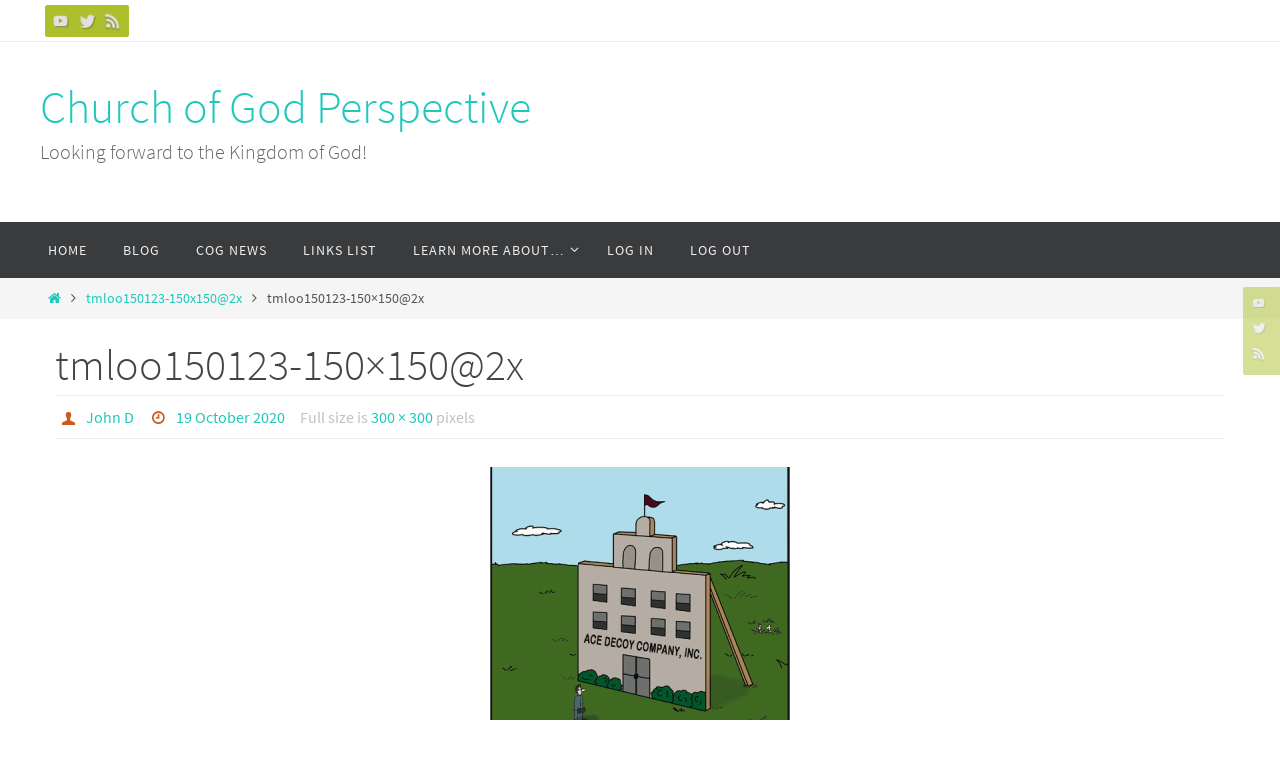

--- FILE ---
content_type: text/html; charset=UTF-8
request_url: https://www.churchofgodperspective.org/tmloo150123-150x1502x-2/
body_size: 16415
content:
<!DOCTYPE html>
<html lang="en-US">
<head>
<meta name="viewport" content="width=device-width, user-scalable=no, initial-scale=1.0, minimum-scale=1.0, maximum-scale=1.0">
<meta http-equiv="Content-Type" content="text/html; charset=UTF-8" />
<link rel="profile" href="http://gmpg.org/xfn/11" />
<link rel="pingback" href="https://www.churchofgodperspective.org/xmlrpc.php" />
<title>tmloo150123-150&#215;150@2x &#8211; Church of God Perspective</title>
<meta name='robots' content='max-image-preview:large' />

            <script data-no-defer="1" data-ezscrex="false" data-cfasync="false" data-pagespeed-no-defer data-cookieconsent="ignore">
                var ctPublicFunctions = {"_ajax_nonce":"2cbba08e20","_rest_nonce":"b546917b1b","_ajax_url":"\/wp-admin\/admin-ajax.php","_rest_url":"https:\/\/www.churchofgodperspective.org\/wp-json\/","data__cookies_type":"native","data__ajax_type":"rest","data__bot_detector_enabled":0,"data__frontend_data_log_enabled":1,"cookiePrefix":"","wprocket_detected":false,"host_url":"www.churchofgodperspective.org","text__ee_click_to_select":"Click to select the whole data","text__ee_original_email":"The complete one is","text__ee_got_it":"Got it","text__ee_blocked":"Blocked","text__ee_cannot_connect":"Cannot connect","text__ee_cannot_decode":"Can not decode email. Unknown reason","text__ee_email_decoder":"CleanTalk email decoder","text__ee_wait_for_decoding":"The magic is on the way!","text__ee_decoding_process":"Please wait a few seconds while we decode the contact data."}
            </script>
        
            <script data-no-defer="1" data-ezscrex="false" data-cfasync="false" data-pagespeed-no-defer data-cookieconsent="ignore">
                var ctPublic = {"_ajax_nonce":"2cbba08e20","settings__forms__check_internal":"0","settings__forms__check_external":"0","settings__forms__force_protection":0,"settings__forms__search_test":"1","settings__forms__wc_add_to_cart":0,"settings__data__bot_detector_enabled":0,"settings__sfw__anti_crawler":"0","blog_home":"https:\/\/www.churchofgodperspective.org\/","pixel__setting":"0","pixel__enabled":false,"pixel__url":null,"data__email_check_before_post":1,"data__email_check_exist_post":0,"data__cookies_type":"native","data__key_is_ok":true,"data__visible_fields_required":true,"wl_brandname":"Anti-Spam by CleanTalk","wl_brandname_short":"CleanTalk","ct_checkjs_key":"c0b5b658c949231e14897d60cfa99134741f4be7006835efca48175f34a3672a","emailEncoderPassKey":"4f51529af2cc0e2dc312be0830c0d98a","bot_detector_forms_excluded":"W10=","advancedCacheExists":true,"varnishCacheExists":false,"wc_ajax_add_to_cart":false}
            </script>
        <!-- Jetpack Site Verification Tags -->
<meta name="google-site-verification" content="rWW3rvY53dGasNmAEGj78og__5W8r4u5HPDSGIbBQdY" />
<link rel='dns-prefetch' href='//www.churchofgodperspective.org' />
<link rel='dns-prefetch' href='//stats.wp.com' />
<link rel='dns-prefetch' href='//widgets.wp.com' />
<link rel='preconnect' href='//i0.wp.com' />
<link rel='preconnect' href='//c0.wp.com' />
<link rel="alternate" type="application/rss+xml" title="Church of God Perspective &raquo; Feed" href="https://www.churchofgodperspective.org/feed/" />
<link rel="alternate" type="application/rss+xml" title="Church of God Perspective &raquo; Comments Feed" href="https://www.churchofgodperspective.org/comments/feed/" />
<link rel="alternate" type="application/rss+xml" title="Church of God Perspective &raquo; tmloo150123-150&#215;150@2x Comments Feed" href="https://www.churchofgodperspective.org/feed/?attachment_id=8529" />
<link rel="alternate" title="oEmbed (JSON)" type="application/json+oembed" href="https://www.churchofgodperspective.org/wp-json/oembed/1.0/embed?url=https%3A%2F%2Fwww.churchofgodperspective.org%2Ftmloo150123-150x1502x-2%2F" />
<link rel="alternate" title="oEmbed (XML)" type="text/xml+oembed" href="https://www.churchofgodperspective.org/wp-json/oembed/1.0/embed?url=https%3A%2F%2Fwww.churchofgodperspective.org%2Ftmloo150123-150x1502x-2%2F&#038;format=xml" />
		<!-- This site uses the Google Analytics by MonsterInsights plugin v9.11.1 - Using Analytics tracking - https://www.monsterinsights.com/ -->
							<script src="//www.googletagmanager.com/gtag/js?id=G-XPGBFMJ0CJ"  data-cfasync="false" data-wpfc-render="false" type="text/javascript" async></script>
			<script data-cfasync="false" data-wpfc-render="false" type="text/javascript">
				var mi_version = '9.11.1';
				var mi_track_user = true;
				var mi_no_track_reason = '';
								var MonsterInsightsDefaultLocations = {"page_location":"https:\/\/www.churchofgodperspective.org\/tmloo150123-150x1502x-2\/"};
								if ( typeof MonsterInsightsPrivacyGuardFilter === 'function' ) {
					var MonsterInsightsLocations = (typeof MonsterInsightsExcludeQuery === 'object') ? MonsterInsightsPrivacyGuardFilter( MonsterInsightsExcludeQuery ) : MonsterInsightsPrivacyGuardFilter( MonsterInsightsDefaultLocations );
				} else {
					var MonsterInsightsLocations = (typeof MonsterInsightsExcludeQuery === 'object') ? MonsterInsightsExcludeQuery : MonsterInsightsDefaultLocations;
				}

								var disableStrs = [
										'ga-disable-G-XPGBFMJ0CJ',
									];

				/* Function to detect opted out users */
				function __gtagTrackerIsOptedOut() {
					for (var index = 0; index < disableStrs.length; index++) {
						if (document.cookie.indexOf(disableStrs[index] + '=true') > -1) {
							return true;
						}
					}

					return false;
				}

				/* Disable tracking if the opt-out cookie exists. */
				if (__gtagTrackerIsOptedOut()) {
					for (var index = 0; index < disableStrs.length; index++) {
						window[disableStrs[index]] = true;
					}
				}

				/* Opt-out function */
				function __gtagTrackerOptout() {
					for (var index = 0; index < disableStrs.length; index++) {
						document.cookie = disableStrs[index] + '=true; expires=Thu, 31 Dec 2099 23:59:59 UTC; path=/';
						window[disableStrs[index]] = true;
					}
				}

				if ('undefined' === typeof gaOptout) {
					function gaOptout() {
						__gtagTrackerOptout();
					}
				}
								window.dataLayer = window.dataLayer || [];

				window.MonsterInsightsDualTracker = {
					helpers: {},
					trackers: {},
				};
				if (mi_track_user) {
					function __gtagDataLayer() {
						dataLayer.push(arguments);
					}

					function __gtagTracker(type, name, parameters) {
						if (!parameters) {
							parameters = {};
						}

						if (parameters.send_to) {
							__gtagDataLayer.apply(null, arguments);
							return;
						}

						if (type === 'event') {
														parameters.send_to = monsterinsights_frontend.v4_id;
							var hookName = name;
							if (typeof parameters['event_category'] !== 'undefined') {
								hookName = parameters['event_category'] + ':' + name;
							}

							if (typeof MonsterInsightsDualTracker.trackers[hookName] !== 'undefined') {
								MonsterInsightsDualTracker.trackers[hookName](parameters);
							} else {
								__gtagDataLayer('event', name, parameters);
							}
							
						} else {
							__gtagDataLayer.apply(null, arguments);
						}
					}

					__gtagTracker('js', new Date());
					__gtagTracker('set', {
						'developer_id.dZGIzZG': true,
											});
					if ( MonsterInsightsLocations.page_location ) {
						__gtagTracker('set', MonsterInsightsLocations);
					}
										__gtagTracker('config', 'G-XPGBFMJ0CJ', {"forceSSL":"true","link_attribution":"true"} );
										window.gtag = __gtagTracker;										(function () {
						/* https://developers.google.com/analytics/devguides/collection/analyticsjs/ */
						/* ga and __gaTracker compatibility shim. */
						var noopfn = function () {
							return null;
						};
						var newtracker = function () {
							return new Tracker();
						};
						var Tracker = function () {
							return null;
						};
						var p = Tracker.prototype;
						p.get = noopfn;
						p.set = noopfn;
						p.send = function () {
							var args = Array.prototype.slice.call(arguments);
							args.unshift('send');
							__gaTracker.apply(null, args);
						};
						var __gaTracker = function () {
							var len = arguments.length;
							if (len === 0) {
								return;
							}
							var f = arguments[len - 1];
							if (typeof f !== 'object' || f === null || typeof f.hitCallback !== 'function') {
								if ('send' === arguments[0]) {
									var hitConverted, hitObject = false, action;
									if ('event' === arguments[1]) {
										if ('undefined' !== typeof arguments[3]) {
											hitObject = {
												'eventAction': arguments[3],
												'eventCategory': arguments[2],
												'eventLabel': arguments[4],
												'value': arguments[5] ? arguments[5] : 1,
											}
										}
									}
									if ('pageview' === arguments[1]) {
										if ('undefined' !== typeof arguments[2]) {
											hitObject = {
												'eventAction': 'page_view',
												'page_path': arguments[2],
											}
										}
									}
									if (typeof arguments[2] === 'object') {
										hitObject = arguments[2];
									}
									if (typeof arguments[5] === 'object') {
										Object.assign(hitObject, arguments[5]);
									}
									if ('undefined' !== typeof arguments[1].hitType) {
										hitObject = arguments[1];
										if ('pageview' === hitObject.hitType) {
											hitObject.eventAction = 'page_view';
										}
									}
									if (hitObject) {
										action = 'timing' === arguments[1].hitType ? 'timing_complete' : hitObject.eventAction;
										hitConverted = mapArgs(hitObject);
										__gtagTracker('event', action, hitConverted);
									}
								}
								return;
							}

							function mapArgs(args) {
								var arg, hit = {};
								var gaMap = {
									'eventCategory': 'event_category',
									'eventAction': 'event_action',
									'eventLabel': 'event_label',
									'eventValue': 'event_value',
									'nonInteraction': 'non_interaction',
									'timingCategory': 'event_category',
									'timingVar': 'name',
									'timingValue': 'value',
									'timingLabel': 'event_label',
									'page': 'page_path',
									'location': 'page_location',
									'title': 'page_title',
									'referrer' : 'page_referrer',
								};
								for (arg in args) {
																		if (!(!args.hasOwnProperty(arg) || !gaMap.hasOwnProperty(arg))) {
										hit[gaMap[arg]] = args[arg];
									} else {
										hit[arg] = args[arg];
									}
								}
								return hit;
							}

							try {
								f.hitCallback();
							} catch (ex) {
							}
						};
						__gaTracker.create = newtracker;
						__gaTracker.getByName = newtracker;
						__gaTracker.getAll = function () {
							return [];
						};
						__gaTracker.remove = noopfn;
						__gaTracker.loaded = true;
						window['__gaTracker'] = __gaTracker;
					})();
									} else {
										console.log("");
					(function () {
						function __gtagTracker() {
							return null;
						}

						window['__gtagTracker'] = __gtagTracker;
						window['gtag'] = __gtagTracker;
					})();
									}
			</script>
							<!-- / Google Analytics by MonsterInsights -->
		
		<style type="text/css">
			.mistape-test, .mistape_mistake_inner {color: #E42029 !important;}
			#mistape_dialog h2::before, #mistape_dialog .mistape_action, .mistape-letter-back {background-color: #E42029 !important; }
			#mistape_reported_text:before, #mistape_reported_text:after {border-color: #E42029 !important;}
            .mistape-letter-front .front-left {border-left-color: #E42029 !important;}
            .mistape-letter-front .front-right {border-right-color: #E42029 !important;}
            .mistape-letter-front .front-bottom, .mistape-letter-back > .mistape-letter-back-top, .mistape-letter-top {border-bottom-color: #E42029 !important;}
            .mistape-logo svg {fill: #E42029 !important;}
		</style>
		<style id='wp-img-auto-sizes-contain-inline-css' type='text/css'>
img:is([sizes=auto i],[sizes^="auto," i]){contain-intrinsic-size:3000px 1500px}
/*# sourceURL=wp-img-auto-sizes-contain-inline-css */
</style>
<style id='wp-emoji-styles-inline-css' type='text/css'>

	img.wp-smiley, img.emoji {
		display: inline !important;
		border: none !important;
		box-shadow: none !important;
		height: 1em !important;
		width: 1em !important;
		margin: 0 0.07em !important;
		vertical-align: -0.1em !important;
		background: none !important;
		padding: 0 !important;
	}
/*# sourceURL=wp-emoji-styles-inline-css */
</style>
<style id='wp-block-library-inline-css' type='text/css'>
:root{--wp-block-synced-color:#7a00df;--wp-block-synced-color--rgb:122,0,223;--wp-bound-block-color:var(--wp-block-synced-color);--wp-editor-canvas-background:#ddd;--wp-admin-theme-color:#007cba;--wp-admin-theme-color--rgb:0,124,186;--wp-admin-theme-color-darker-10:#006ba1;--wp-admin-theme-color-darker-10--rgb:0,107,160.5;--wp-admin-theme-color-darker-20:#005a87;--wp-admin-theme-color-darker-20--rgb:0,90,135;--wp-admin-border-width-focus:2px}@media (min-resolution:192dpi){:root{--wp-admin-border-width-focus:1.5px}}.wp-element-button{cursor:pointer}:root .has-very-light-gray-background-color{background-color:#eee}:root .has-very-dark-gray-background-color{background-color:#313131}:root .has-very-light-gray-color{color:#eee}:root .has-very-dark-gray-color{color:#313131}:root .has-vivid-green-cyan-to-vivid-cyan-blue-gradient-background{background:linear-gradient(135deg,#00d084,#0693e3)}:root .has-purple-crush-gradient-background{background:linear-gradient(135deg,#34e2e4,#4721fb 50%,#ab1dfe)}:root .has-hazy-dawn-gradient-background{background:linear-gradient(135deg,#faaca8,#dad0ec)}:root .has-subdued-olive-gradient-background{background:linear-gradient(135deg,#fafae1,#67a671)}:root .has-atomic-cream-gradient-background{background:linear-gradient(135deg,#fdd79a,#004a59)}:root .has-nightshade-gradient-background{background:linear-gradient(135deg,#330968,#31cdcf)}:root .has-midnight-gradient-background{background:linear-gradient(135deg,#020381,#2874fc)}:root{--wp--preset--font-size--normal:16px;--wp--preset--font-size--huge:42px}.has-regular-font-size{font-size:1em}.has-larger-font-size{font-size:2.625em}.has-normal-font-size{font-size:var(--wp--preset--font-size--normal)}.has-huge-font-size{font-size:var(--wp--preset--font-size--huge)}.has-text-align-center{text-align:center}.has-text-align-left{text-align:left}.has-text-align-right{text-align:right}.has-fit-text{white-space:nowrap!important}#end-resizable-editor-section{display:none}.aligncenter{clear:both}.items-justified-left{justify-content:flex-start}.items-justified-center{justify-content:center}.items-justified-right{justify-content:flex-end}.items-justified-space-between{justify-content:space-between}.screen-reader-text{border:0;clip-path:inset(50%);height:1px;margin:-1px;overflow:hidden;padding:0;position:absolute;width:1px;word-wrap:normal!important}.screen-reader-text:focus{background-color:#ddd;clip-path:none;color:#444;display:block;font-size:1em;height:auto;left:5px;line-height:normal;padding:15px 23px 14px;text-decoration:none;top:5px;width:auto;z-index:100000}html :where(.has-border-color){border-style:solid}html :where([style*=border-top-color]){border-top-style:solid}html :where([style*=border-right-color]){border-right-style:solid}html :where([style*=border-bottom-color]){border-bottom-style:solid}html :where([style*=border-left-color]){border-left-style:solid}html :where([style*=border-width]){border-style:solid}html :where([style*=border-top-width]){border-top-style:solid}html :where([style*=border-right-width]){border-right-style:solid}html :where([style*=border-bottom-width]){border-bottom-style:solid}html :where([style*=border-left-width]){border-left-style:solid}html :where(img[class*=wp-image-]){height:auto;max-width:100%}:where(figure){margin:0 0 1em}html :where(.is-position-sticky){--wp-admin--admin-bar--position-offset:var(--wp-admin--admin-bar--height,0px)}@media screen and (max-width:600px){html :where(.is-position-sticky){--wp-admin--admin-bar--position-offset:0px}}

/*# sourceURL=wp-block-library-inline-css */
</style><style id='global-styles-inline-css' type='text/css'>
:root{--wp--preset--aspect-ratio--square: 1;--wp--preset--aspect-ratio--4-3: 4/3;--wp--preset--aspect-ratio--3-4: 3/4;--wp--preset--aspect-ratio--3-2: 3/2;--wp--preset--aspect-ratio--2-3: 2/3;--wp--preset--aspect-ratio--16-9: 16/9;--wp--preset--aspect-ratio--9-16: 9/16;--wp--preset--color--black: #000000;--wp--preset--color--cyan-bluish-gray: #abb8c3;--wp--preset--color--white: #ffffff;--wp--preset--color--pale-pink: #f78da7;--wp--preset--color--vivid-red: #cf2e2e;--wp--preset--color--luminous-vivid-orange: #ff6900;--wp--preset--color--luminous-vivid-amber: #fcb900;--wp--preset--color--light-green-cyan: #7bdcb5;--wp--preset--color--vivid-green-cyan: #00d084;--wp--preset--color--pale-cyan-blue: #8ed1fc;--wp--preset--color--vivid-cyan-blue: #0693e3;--wp--preset--color--vivid-purple: #9b51e0;--wp--preset--gradient--vivid-cyan-blue-to-vivid-purple: linear-gradient(135deg,rgb(6,147,227) 0%,rgb(155,81,224) 100%);--wp--preset--gradient--light-green-cyan-to-vivid-green-cyan: linear-gradient(135deg,rgb(122,220,180) 0%,rgb(0,208,130) 100%);--wp--preset--gradient--luminous-vivid-amber-to-luminous-vivid-orange: linear-gradient(135deg,rgb(252,185,0) 0%,rgb(255,105,0) 100%);--wp--preset--gradient--luminous-vivid-orange-to-vivid-red: linear-gradient(135deg,rgb(255,105,0) 0%,rgb(207,46,46) 100%);--wp--preset--gradient--very-light-gray-to-cyan-bluish-gray: linear-gradient(135deg,rgb(238,238,238) 0%,rgb(169,184,195) 100%);--wp--preset--gradient--cool-to-warm-spectrum: linear-gradient(135deg,rgb(74,234,220) 0%,rgb(151,120,209) 20%,rgb(207,42,186) 40%,rgb(238,44,130) 60%,rgb(251,105,98) 80%,rgb(254,248,76) 100%);--wp--preset--gradient--blush-light-purple: linear-gradient(135deg,rgb(255,206,236) 0%,rgb(152,150,240) 100%);--wp--preset--gradient--blush-bordeaux: linear-gradient(135deg,rgb(254,205,165) 0%,rgb(254,45,45) 50%,rgb(107,0,62) 100%);--wp--preset--gradient--luminous-dusk: linear-gradient(135deg,rgb(255,203,112) 0%,rgb(199,81,192) 50%,rgb(65,88,208) 100%);--wp--preset--gradient--pale-ocean: linear-gradient(135deg,rgb(255,245,203) 0%,rgb(182,227,212) 50%,rgb(51,167,181) 100%);--wp--preset--gradient--electric-grass: linear-gradient(135deg,rgb(202,248,128) 0%,rgb(113,206,126) 100%);--wp--preset--gradient--midnight: linear-gradient(135deg,rgb(2,3,129) 0%,rgb(40,116,252) 100%);--wp--preset--font-size--small: 13px;--wp--preset--font-size--medium: 20px;--wp--preset--font-size--large: 36px;--wp--preset--font-size--x-large: 42px;--wp--preset--spacing--20: 0.44rem;--wp--preset--spacing--30: 0.67rem;--wp--preset--spacing--40: 1rem;--wp--preset--spacing--50: 1.5rem;--wp--preset--spacing--60: 2.25rem;--wp--preset--spacing--70: 3.38rem;--wp--preset--spacing--80: 5.06rem;--wp--preset--shadow--natural: 6px 6px 9px rgba(0, 0, 0, 0.2);--wp--preset--shadow--deep: 12px 12px 50px rgba(0, 0, 0, 0.4);--wp--preset--shadow--sharp: 6px 6px 0px rgba(0, 0, 0, 0.2);--wp--preset--shadow--outlined: 6px 6px 0px -3px rgb(255, 255, 255), 6px 6px rgb(0, 0, 0);--wp--preset--shadow--crisp: 6px 6px 0px rgb(0, 0, 0);}:where(.is-layout-flex){gap: 0.5em;}:where(.is-layout-grid){gap: 0.5em;}body .is-layout-flex{display: flex;}.is-layout-flex{flex-wrap: wrap;align-items: center;}.is-layout-flex > :is(*, div){margin: 0;}body .is-layout-grid{display: grid;}.is-layout-grid > :is(*, div){margin: 0;}:where(.wp-block-columns.is-layout-flex){gap: 2em;}:where(.wp-block-columns.is-layout-grid){gap: 2em;}:where(.wp-block-post-template.is-layout-flex){gap: 1.25em;}:where(.wp-block-post-template.is-layout-grid){gap: 1.25em;}.has-black-color{color: var(--wp--preset--color--black) !important;}.has-cyan-bluish-gray-color{color: var(--wp--preset--color--cyan-bluish-gray) !important;}.has-white-color{color: var(--wp--preset--color--white) !important;}.has-pale-pink-color{color: var(--wp--preset--color--pale-pink) !important;}.has-vivid-red-color{color: var(--wp--preset--color--vivid-red) !important;}.has-luminous-vivid-orange-color{color: var(--wp--preset--color--luminous-vivid-orange) !important;}.has-luminous-vivid-amber-color{color: var(--wp--preset--color--luminous-vivid-amber) !important;}.has-light-green-cyan-color{color: var(--wp--preset--color--light-green-cyan) !important;}.has-vivid-green-cyan-color{color: var(--wp--preset--color--vivid-green-cyan) !important;}.has-pale-cyan-blue-color{color: var(--wp--preset--color--pale-cyan-blue) !important;}.has-vivid-cyan-blue-color{color: var(--wp--preset--color--vivid-cyan-blue) !important;}.has-vivid-purple-color{color: var(--wp--preset--color--vivid-purple) !important;}.has-black-background-color{background-color: var(--wp--preset--color--black) !important;}.has-cyan-bluish-gray-background-color{background-color: var(--wp--preset--color--cyan-bluish-gray) !important;}.has-white-background-color{background-color: var(--wp--preset--color--white) !important;}.has-pale-pink-background-color{background-color: var(--wp--preset--color--pale-pink) !important;}.has-vivid-red-background-color{background-color: var(--wp--preset--color--vivid-red) !important;}.has-luminous-vivid-orange-background-color{background-color: var(--wp--preset--color--luminous-vivid-orange) !important;}.has-luminous-vivid-amber-background-color{background-color: var(--wp--preset--color--luminous-vivid-amber) !important;}.has-light-green-cyan-background-color{background-color: var(--wp--preset--color--light-green-cyan) !important;}.has-vivid-green-cyan-background-color{background-color: var(--wp--preset--color--vivid-green-cyan) !important;}.has-pale-cyan-blue-background-color{background-color: var(--wp--preset--color--pale-cyan-blue) !important;}.has-vivid-cyan-blue-background-color{background-color: var(--wp--preset--color--vivid-cyan-blue) !important;}.has-vivid-purple-background-color{background-color: var(--wp--preset--color--vivid-purple) !important;}.has-black-border-color{border-color: var(--wp--preset--color--black) !important;}.has-cyan-bluish-gray-border-color{border-color: var(--wp--preset--color--cyan-bluish-gray) !important;}.has-white-border-color{border-color: var(--wp--preset--color--white) !important;}.has-pale-pink-border-color{border-color: var(--wp--preset--color--pale-pink) !important;}.has-vivid-red-border-color{border-color: var(--wp--preset--color--vivid-red) !important;}.has-luminous-vivid-orange-border-color{border-color: var(--wp--preset--color--luminous-vivid-orange) !important;}.has-luminous-vivid-amber-border-color{border-color: var(--wp--preset--color--luminous-vivid-amber) !important;}.has-light-green-cyan-border-color{border-color: var(--wp--preset--color--light-green-cyan) !important;}.has-vivid-green-cyan-border-color{border-color: var(--wp--preset--color--vivid-green-cyan) !important;}.has-pale-cyan-blue-border-color{border-color: var(--wp--preset--color--pale-cyan-blue) !important;}.has-vivid-cyan-blue-border-color{border-color: var(--wp--preset--color--vivid-cyan-blue) !important;}.has-vivid-purple-border-color{border-color: var(--wp--preset--color--vivid-purple) !important;}.has-vivid-cyan-blue-to-vivid-purple-gradient-background{background: var(--wp--preset--gradient--vivid-cyan-blue-to-vivid-purple) !important;}.has-light-green-cyan-to-vivid-green-cyan-gradient-background{background: var(--wp--preset--gradient--light-green-cyan-to-vivid-green-cyan) !important;}.has-luminous-vivid-amber-to-luminous-vivid-orange-gradient-background{background: var(--wp--preset--gradient--luminous-vivid-amber-to-luminous-vivid-orange) !important;}.has-luminous-vivid-orange-to-vivid-red-gradient-background{background: var(--wp--preset--gradient--luminous-vivid-orange-to-vivid-red) !important;}.has-very-light-gray-to-cyan-bluish-gray-gradient-background{background: var(--wp--preset--gradient--very-light-gray-to-cyan-bluish-gray) !important;}.has-cool-to-warm-spectrum-gradient-background{background: var(--wp--preset--gradient--cool-to-warm-spectrum) !important;}.has-blush-light-purple-gradient-background{background: var(--wp--preset--gradient--blush-light-purple) !important;}.has-blush-bordeaux-gradient-background{background: var(--wp--preset--gradient--blush-bordeaux) !important;}.has-luminous-dusk-gradient-background{background: var(--wp--preset--gradient--luminous-dusk) !important;}.has-pale-ocean-gradient-background{background: var(--wp--preset--gradient--pale-ocean) !important;}.has-electric-grass-gradient-background{background: var(--wp--preset--gradient--electric-grass) !important;}.has-midnight-gradient-background{background: var(--wp--preset--gradient--midnight) !important;}.has-small-font-size{font-size: var(--wp--preset--font-size--small) !important;}.has-medium-font-size{font-size: var(--wp--preset--font-size--medium) !important;}.has-large-font-size{font-size: var(--wp--preset--font-size--large) !important;}.has-x-large-font-size{font-size: var(--wp--preset--font-size--x-large) !important;}
/*# sourceURL=global-styles-inline-css */
</style>

<style id='classic-theme-styles-inline-css' type='text/css'>
/*! This file is auto-generated */
.wp-block-button__link{color:#fff;background-color:#32373c;border-radius:9999px;box-shadow:none;text-decoration:none;padding:calc(.667em + 2px) calc(1.333em + 2px);font-size:1.125em}.wp-block-file__button{background:#32373c;color:#fff;text-decoration:none}
/*# sourceURL=/wp-includes/css/classic-themes.min.css */
</style>
<link rel='stylesheet' id='cleantalk-public-css-css' href='https://www.churchofgodperspective.org/wp-content/plugins/cleantalk-spam-protect/css/cleantalk-public.min.css?ver=6.71_1769122781' type='text/css' media='all' />
<link rel='stylesheet' id='cleantalk-email-decoder-css-css' href='https://www.churchofgodperspective.org/wp-content/plugins/cleantalk-spam-protect/css/cleantalk-email-decoder.min.css?ver=6.71_1769122781' type='text/css' media='all' />
<link rel='stylesheet' id='nirvana-fonts-css' href='https://www.churchofgodperspective.org/wp-content/themes/nirvana/fonts/fontfaces.css?ver=1.6.4' type='text/css' media='all' />
<link rel='stylesheet' id='nirvana-style-css' href='https://www.churchofgodperspective.org/wp-content/themes/nirvana-child/style.css?ver=1.6.4' type='text/css' media='all' />
<style id='nirvana-style-inline-css' type='text/css'>
 #header-container { width: 1200px; } #header-container, #access >.menu, #forbottom, #colophon, #footer-widget-area, #topbar-inner, .ppbox, #pp-afterslider #container, #breadcrumbs-box { max-width: 1200px; } @media (max-width: 800px) { #header-container {position: relative; } #branding {height: auto; } } #container.one-column { } #container.two-columns-right #secondary { width: 300px; float:right; } #container.two-columns-right #content { width: 760px; float: left; } /* fallback */ #container.two-columns-right #content { width: calc(100% - 380px); float: left; } #container.two-columns-left #primary { width: 300px; float: left; } #container.two-columns-left #content { width: 760px; float: right; } /* fallback */ #container.two-columns-left #content { width: -moz-calc(100% - 380px); float: right; width: -webkit-calc(100% - 380px ); width: calc(100% - 380px); } #container.three-columns-right .sidey { width: 150px; float: left; } #container.three-columns-right #primary { margin-left: 80px; margin-right: 80px; } #container.three-columns-right #content { width: 680px; float: left; } /* fallback */ #container.three-columns-right #content { width: -moz-calc(100% - 460px); float: left; width: -webkit-calc(100% - 460px); width: calc(100% - 460px); } #container.three-columns-left .sidey { width: 150px; float: left; } #container.three-columns-left #secondary{ margin-left: 80px; margin-right: 80px; } #container.three-columns-left #content { width: 680px; float: right;} /* fallback */ #container.three-columns-left #content { width: -moz-calc(100% - 460px); float: right; width: -webkit-calc(100% - 460px); width: calc(100% - 460px); } #container.three-columns-sided .sidey { width: 150px; float: left; } #container.three-columns-sided #secondary{ float:right; } #container.three-columns-sided #content { width: 680px; float: right; /* fallback */ width: -moz-calc(100% - 460px); float: right; width: -webkit-calc(100% - 460px); float: right; width: calc(100% - 460px); float: right; margin: 0 230px 0 -1140px; } body { font-family: "Source Sans Pro"; } #content h1.entry-title a, #content h2.entry-title a, #content h1.entry-title, #content h2.entry-title { font-family: inherit; } .widget-title, .widget-title a { line-height: normal; font-family: inherit; } .widget-container, .widget-container a { font-family: inherit; } .entry-content h1, .entry-content h2, .entry-content h3, .entry-content h4, .entry-content h5, .entry-content h6, .nivo-caption h2, #front-text1 h1, #front-text2 h1, h3.column-header-image, #comments #reply-title { font-family: inherit; } #site-title span a { font-family: inherit; } #access ul li a, #access ul li a span { font-family: inherit; } /* general */ body { color: #555555; background-color: #FFFFFF } a { color: #1EC8BB; } a:hover, .entry-meta span a:hover, .comments-link a:hover, body.coldisplay2 #front-columns a:active { color: #CB5920; } a:active { background-color: #CB5920; color: #FFFFFF; } .entry-meta a:hover, .widget-container a:hover, .footer2 a:hover { border-bottom-color: #CCCCCC; } .sticky h2.entry-title a { background-color: #1EC8BB; color: #FFFFFF; } #header { ; } #site-title span a { color: #1EC8BB; } #site-description { color: #666666; } .socials a:hover .socials-hover { background-color: #1EC8BB; } .socials .socials-hover { background-color: #ADBF2D; } /* Main menu top level */ #access a, #nav-toggle span { color: #EEEEEE; } #access, #nav-toggle, #access ul li { background-color: #3A3B3D; } #access > .menu > ul > li > a > span { } #access ul li:hover { background-color: #1EC8BB; color: #FFFFFF; } #access ul > li.current_page_item , #access ul > li.current-menu-item, #access ul > li.current_page_ancestor , #access ul > li.current-menu-ancestor { background-color: #47484a; } /* Main menu Submenus */ #access ul ul li, #access ul ul { background-color: #1EC8BB; } #access ul ul li a { color: #FFFFFF; } #access ul ul li:hover { background-color: #2cd6c9; } #breadcrumbs { background-color: #f5f5f5; } #access ul ul li.current_page_item, #access ul ul li.current-menu-item, #access ul ul li.current_page_ancestor, #access ul ul li.current-menu-ancestor { background-color: #2cd6c9; } /* top menu */ #topbar { background-color: #FFFFFF; border-bottom-color: #ebebeb; } .menu-header-search .searchform { background: #F7F7F7; } .topmenu ul li a, .search-icon:before { color: #999999; } .topmenu ul li a:hover { background-color: #efefef; } .search-icon:hover:before { color: #1EC8BB; } /* main */ #main { background-color: #FFFFFF; } #author-info, .page-title, #entry-author-info { border-color: #CCCCCC; } .page-title-text { border-color: #CB5920; } .page-title span { border-color: #1EC8BB; } #entry-author-info #author-avatar, #author-info #author-avatar { border-color: #EEEEEE; } .avatar-container:before { background-color: #CB5920; } .sidey .widget-container { color: #555555; ; } .sidey .widget-title { color: #666666; ; border-color: #CCCCCC; } .sidey .widget-container a { ; } .sidey .widget-container a:hover { ; } .widget-title span { border-color: #666666; } .entry-content h1, .entry-content h2, .entry-content h3, .entry-content h4, .entry-content h5, .entry-content h6 { color: #444444; } .entry-title, .entry-title a{ color: #444444; } .entry-title a:hover { color: #000000; } #content span.entry-format { color: #CCCCCC; } /* footer */ #footer { color: #AAAAAA; background-color: #F5F5F5; } #footer2 { color: #AAAAAA; background-color: #3A3B3D; } #sfooter-full { background-color: #353638; } .footermenu ul li { border-color: #494a4c; } .footermenu ul li:hover { border-color: #5d5e60; } #colophon a { ; } #colophon a:hover { ; } #footer2 a, .footermenu ul li:after { ; } #footer2 a:hover { ; } #footer .widget-container { color: #555555; ; } #footer .widget-title { color: #888888; ; border-color:#CCCCCC; } /* buttons */ a.continue-reading-link { color: #1EC8BB; border-color: #1EC8BB; } a.continue-reading-link:hover { background-color: #1EC8BB; color: #FFFFFF; } #cryout_ajax_more_trigger { border: 1px solid #CCCCCC; } #cryout_ajax_more_trigger:hover { background-color: #F7F7F7; } a.continue-reading-link i.crycon-right-dir { color: #1EC8BB } a.continue-reading-link:hover i.crycon-right-dir { color: #FFFFFF } .page-link a, .page-link > span > em { border-color: #CCCCCC } .columnmore a { background: #CB5920; color:#F7F7F7 } .columnmore a:hover { background: #1EC8BB; } .file, .button, input[type="submit"], input[type="reset"], #respond .form-submit input#submit { background-color: #FFFFFF; border-color: #CCCCCC; } .button:hover, #respond .form-submit input#submit:hover { background-color: #F7F7F7; } .entry-content tr th, .entry-content thead th { color: #444444; } .entry-content tr th { background-color: #1EC8BB; color:#FFFFFF; } .entry-content tr.even { background-color: #F7F7F7; } hr { border-color: #EEEEEE; } input[type="text"], input[type="password"], input[type="email"], input[type="color"], input[type="date"], input[type="datetime"], input[type="datetime-local"], input[type="month"], input[type="number"], input[type="range"], input[type="search"], input[type="tel"], input[type="time"], input[type="url"], input[type="week"], textarea, select { border-color: #CCCCCC #EEEEEE #EEEEEE #CCCCCC; color: #555555; } input[type="submit"], input[type="reset"] { color: #555555; } input[type="text"]:hover, input[type="password"]:hover, input[type="email"]:hover, input[type="color"]:hover, input[type="date"]:hover, input[type="datetime"]:hover, input[type="datetime-local"]:hover, input[type="month"]:hover, input[type="number"]:hover, input[type="range"]:hover, input[type="search"]:hover, input[type="tel"]:hover, input[type="time"]:hover, input[type="url"]:hover, input[type="week"]:hover, textarea:hover { background-color: rgba(247,247,247,0.4); } .entry-content pre { background-color: #F7F7F7; border-color: rgba(30,200,187,0.1); } abbr, acronym { border-color: #555555; } .comment-meta a { color: #999999; } #respond .form-allowed-tags { color: #999999; } .comment .reply a { border-color: #EEEEEE; } .comment .reply a:hover { color: #1EC8BB; } .entry-meta { border-color: #EEEEEE; } .entry-meta .crycon-metas:before { color: #CB5920; } .entry-meta span a, .comments-link a { ; } .entry-meta span a:hover, .comments-link a:hover { ; } .entry-meta span, .entry-utility span, .footer-tags { color: #c1c1c1; } .nav-next a, .nav-previous a{ background-color:#f8f8f8; } .nav-next a:hover, .nav-previous a:hover { background-color: #1EC8BB; color:#FFFFFF; } .pagination { border-color: #ededed; } .pagination a:hover { background-color: #CB5920; color: #FFFFFF; } h3#comments-title { border-color: #CCCCCC; } h3#comments-title span { background-color: #1EC8BB; color: #FFFFFF; } .comment-details { border-color: #EEEEEE; } .searchform input[type="text"] { color: #999999; } .searchform:after { background-color: #1EC8BB; } .searchform:hover:after { background-color: #CB5920; } .searchsubmit[type="submit"]{ color: #F7F7F7; } li.menu-main-search .searchform .s { background-color: #FFFFFF; } li.menu-main-search .searchsubmit[type="submit"] { color: #999999; } .caption-accented .wp-caption { background-color:rgba(30,200,187,0.8); color:#FFFFFF; } .nirvana-image-one .entry-content img[class*='align'], .nirvana-image-one .entry-summary img[class*='align'], .nirvana-image-two .entry-content img[class*='align'], .nirvana-image-two .entry-summary img[class*='align'] .nirvana-image-one .entry-content [class*='wp-block'][class*='align'] img, .nirvana-image-one .entry-summary [class*='wp-block'][class*='align'] img, .nirvana-image-two .entry-content [class*='wp-block'][class*='align'] img, .nirvana-image-two .entry-summary [class*='wp-block'][class*='align'] img { border-color: #1EC8BB; } html { font-size: 17px; line-height: 1.8; } .entry-content, .entry-summary, .ppbox { text-align:inherit ; } .entry-content, .entry-summary, .widget-container, .ppbox, .navigation { ; } #content h1.entry-title, #content h2.entry-title, .woocommerce-page h1.page-title { font-size: 44px; } .widget-title, .widget-title a { font-size: 20px; } .widget-container, .widget-container a { font-size: 17px; } #content h1, #pp-afterslider h1 { font-size: 42px; } #content h2, #pp-afterslider h2 { font-size: 36px; } #content h3, #pp-afterslider h3 { font-size: 31px; } #content h4, #pp-afterslider h4 { font-size: 26px; } #content h5, #pp-afterslider h5 { font-size: 21px; } #content h6, #pp-afterslider h6 { font-size: 16px; } #site-title span a { font-size: 46px; } #access ul li a { font-size: 14px; } #access ul ul ul a { font-size: 13px; } .nocomments, .nocomments2 { display: none; } article footer.entry-meta { display: none; } .entry-content p, .entry-content ul, .entry-content ol, .entry-content dd, .entry-content pre, .entry-content hr, .commentlist p, .entry-summary p { margin-bottom: 1.0em; } #header-container > div { margin: 35px 0 0 0px; } #toTop:hover .crycon-back2top:before { color: #CB5920; } #main { margin-top: 5px; } #forbottom { padding-left: 0px; padding-right: 0px; } #header-widget-area { width: 33%; } #branding { height:180px; } 
/* Nirvana Custom CSS */
/*# sourceURL=nirvana-style-inline-css */
</style>
<link rel='stylesheet' id='nirvana-mobile-css' href='https://www.churchofgodperspective.org/wp-content/themes/nirvana/styles/style-mobile.css?ver=1.6.4' type='text/css' media='all' />
<script type="text/javascript" src="https://www.churchofgodperspective.org/wp-content/plugins/google-analytics-for-wordpress/assets/js/frontend-gtag.min.js?ver=9.11.1" id="monsterinsights-frontend-script-js" async="async" data-wp-strategy="async"></script>
<script data-cfasync="false" data-wpfc-render="false" type="text/javascript" id='monsterinsights-frontend-script-js-extra'>/* <![CDATA[ */
var monsterinsights_frontend = {"js_events_tracking":"true","download_extensions":"doc,pdf,ppt,zip,xls,docx,pptx,xlsx","inbound_paths":"[{\"path\":\"\\\/go\\\/\",\"label\":\"affiliate\"},{\"path\":\"\\\/recommend\\\/\",\"label\":\"affiliate\"}]","home_url":"https:\/\/www.churchofgodperspective.org","hash_tracking":"false","v4_id":"G-XPGBFMJ0CJ"};/* ]]> */
</script>
<script type="text/javascript" src="https://www.churchofgodperspective.org/wp-content/plugins/cleantalk-spam-protect/js/apbct-public-bundle_gathering.min.js?ver=6.71_1769122781" id="apbct-public-bundle_gathering.min-js-js"></script>
<script type="text/javascript" src="https://c0.wp.com/c/6.9/wp-includes/js/jquery/jquery.min.js" id="jquery-core-js"></script>
<script type="text/javascript" src="https://c0.wp.com/c/6.9/wp-includes/js/jquery/jquery-migrate.min.js" id="jquery-migrate-js"></script>
<link rel="https://api.w.org/" href="https://www.churchofgodperspective.org/wp-json/" /><link rel="alternate" title="JSON" type="application/json" href="https://www.churchofgodperspective.org/wp-json/wp/v2/media/8529" /><link rel="EditURI" type="application/rsd+xml" title="RSD" href="https://www.churchofgodperspective.org/xmlrpc.php?rsd" />
<meta name="generator" content="WordPress 6.9" />
<link rel="canonical" href="https://www.churchofgodperspective.org/tmloo150123-150x1502x-2/" />
<link rel='shortlink' href='https://www.churchofgodperspective.org/?p=8529' />
 <style> #h5vpQuickPlayer { width: 100%; max-width: 100%; margin: 0 auto; } </style> 	<style>img#wpstats{display:none}</style>
		<link rel="author" href="https://www.churchofgodperspective.org"><link rel="icon" href="https://i0.wp.com/www.churchofgodperspective.org/wp-content/uploads/2020/10/Church_of_God_Perspective.png?fit=32%2C32&#038;ssl=1" sizes="32x32" />
<link rel="icon" href="https://i0.wp.com/www.churchofgodperspective.org/wp-content/uploads/2020/10/Church_of_God_Perspective.png?fit=192%2C192&#038;ssl=1" sizes="192x192" />
<link rel="apple-touch-icon" href="https://i0.wp.com/www.churchofgodperspective.org/wp-content/uploads/2020/10/Church_of_God_Perspective.png?fit=180%2C180&#038;ssl=1" />
<meta name="msapplication-TileImage" content="https://i0.wp.com/www.churchofgodperspective.org/wp-content/uploads/2020/10/Church_of_God_Perspective.png?fit=270%2C270&#038;ssl=1" />
<!--[if lt IE 9]>
<script>
document.createElement('header');
document.createElement('nav');
document.createElement('section');
document.createElement('article');
document.createElement('aside');
document.createElement('footer');
</script>
<![endif]-->
</head>
<body class="attachment wp-singular attachment-template-default single single-attachment postid-8529 attachmentid-8529 attachment-gif wp-theme-nirvana wp-child-theme-nirvana-child nirvana-image-two caption-simple magazine-layout nirvana-comment-placeholders nirvana-menu-left">

		<a class="skip-link screen-reader-text" href="#main" title="Skip to content"> Skip to content </a>
	
<div id="wrapper" class="hfeed">
<div id="topbar" ><div id="topbar-inner"> <div class="socials" id="sheader">
			<a  target="_blank"  href="#"
			class="socialicons social-YouTube" title="YouTube">
				<img alt="YouTube" src="https://www.churchofgodperspective.org/wp-content/themes/nirvana/images/socials/YouTube.png" />
			</a>
			<a  target="_blank"  href="#"
			class="socialicons social-Twitter" title="Twitter">
				<img alt="Twitter" src="https://www.churchofgodperspective.org/wp-content/themes/nirvana/images/socials/Twitter.png" />
			</a>
			<a  target="_blank"  href="#"
			class="socialicons social-RSS" title="RSS">
				<img alt="RSS" src="https://www.churchofgodperspective.org/wp-content/themes/nirvana/images/socials/RSS.png" />
			</a></div> </div></div>
<div class="socials" id="srights">
			<a  target="_blank"  href="#"
			class="socialicons social-YouTube" title="YouTube">
				<img alt="YouTube" src="https://www.churchofgodperspective.org/wp-content/themes/nirvana/images/socials/YouTube.png" />
			</a>
			<a  target="_blank"  href="#"
			class="socialicons social-Twitter" title="Twitter">
				<img alt="Twitter" src="https://www.churchofgodperspective.org/wp-content/themes/nirvana/images/socials/Twitter.png" />
			</a>
			<a  target="_blank"  href="#"
			class="socialicons social-RSS" title="RSS">
				<img alt="RSS" src="https://www.churchofgodperspective.org/wp-content/themes/nirvana/images/socials/RSS.png" />
			</a></div>
<div id="header-full">
	<header id="header">
		<div id="masthead">
					<div id="branding" role="banner" >
				<div id="header-container"><div class="site-identity"><div id="site-title"><span> <a href="https://www.churchofgodperspective.org/" title="Church of God Perspective" rel="home">Church of God Perspective</a> </span></div><div id="site-description" >Looking forward to the Kingdom of God!</div></div></div>								<div style="clear:both;"></div>
			</div><!-- #branding -->
			<button id="nav-toggle"><span>&nbsp;</span></button>
			<nav id="access" class="jssafe" role="navigation">
					<div class="skip-link screen-reader-text"><a href="#content" title="Skip to content">Skip to content</a></div>
	<div class="menu"><ul id="prime_nav" class="menu"><li id="menu-item-6119" class="menu-item menu-item-type-post_type menu-item-object-page menu-item-home menu-item-6119"><a href="https://www.churchofgodperspective.org/"><span>Home</span></a></li>
<li id="menu-item-6120" class="menu-item menu-item-type-post_type menu-item-object-page current_page_parent menu-item-6120"><a href="https://www.churchofgodperspective.org/blog/"><span>Blog</span></a></li>
<li id="menu-item-8683" class="menu-item menu-item-type-taxonomy menu-item-object-category menu-item-8683"><a href="https://www.churchofgodperspective.org/category/cog-news/"><span>COG News</span></a></li>
<li id="menu-item-6123" class="menu-item menu-item-type-post_type menu-item-object-page menu-item-6123"><a href="https://www.churchofgodperspective.org/links-list/"><span>Links List</span></a></li>
<li id="menu-item-6135" class="menu-item menu-item-type-post_type menu-item-object-page menu-item-has-children menu-item-6135"><a href="https://www.churchofgodperspective.org/about/"><span>Learn More About…</span></a>
<ul class="sub-menu">
	<li id="menu-item-6128" class="menu-item menu-item-type-post_type menu-item-object-page menu-item-has-children menu-item-6128"><a href="https://www.churchofgodperspective.org/about/churches-of-god-beliefs/"><span>Churches of God &#038; Beliefs</span></a>
	<ul class="sub-menu">
		<li id="menu-item-6132" class="menu-item menu-item-type-post_type menu-item-object-page menu-item-6132"><a href="https://www.churchofgodperspective.org/about/churches-of-god-beliefs/what-is-a-true-christian/"><span>What Is a True Christian?</span></a></li>
		<li id="menu-item-6133" class="menu-item menu-item-type-post_type menu-item-object-page menu-item-6133"><a href="https://www.churchofgodperspective.org/about/churches-of-god-beliefs/have-christians-as-a-whole-left-behind-the-teachings-of-christ-2/"><span>Have Christians As a Whole Left Behind the Teachings of Christ?</span></a></li>
		<li id="menu-item-6134" class="menu-item menu-item-type-post_type menu-item-object-page menu-item-6134"><a href="https://www.churchofgodperspective.org/about/churches-of-god-beliefs/what-is-the-true-gospel/"><span>What Is the True Gospel?</span></a></li>
		<li id="menu-item-6139" class="menu-item menu-item-type-post_type menu-item-object-page menu-item-6139"><a href="https://www.churchofgodperspective.org/holidays-or-holy-days/"><span>Holidays or Holy Days?</span></a></li>
		<li id="menu-item-6142" class="menu-item menu-item-type-post_type menu-item-object-page menu-item-6142"><a href="https://www.churchofgodperspective.org/holidays-or-holy-days/the-worlds-holidays/"><span>The World’s Holidays</span></a></li>
	</ul>
</li>
	<li id="menu-item-6137" class="menu-item menu-item-type-post_type menu-item-object-page menu-item-has-children menu-item-6137"><a href="https://www.churchofgodperspective.org/studies/"><span>Bible Studies</span></a>
	<ul class="sub-menu">
		<li id="menu-item-6141" class="menu-item menu-item-type-post_type menu-item-object-page menu-item-6141"><a href="https://www.churchofgodperspective.org/studies/how-to-interpret-the-bible/"><span>How to Interpret the Bible</span></a></li>
		<li id="menu-item-6138" class="menu-item menu-item-type-post_type menu-item-object-page menu-item-6138"><a href="https://www.churchofgodperspective.org/studies/the-book-of-judges/"><span>The Book of Judges, Book of Ruth and Life of Samuel</span></a></li>
		<li id="menu-item-6140" class="menu-item menu-item-type-post_type menu-item-object-page menu-item-6140"><a href="https://www.churchofgodperspective.org/studies/the-just-war/"><span>The Just War?</span></a></li>
		<li id="menu-item-6143" class="menu-item menu-item-type-post_type menu-item-object-page menu-item-6143"><a href="https://www.churchofgodperspective.org/studies/the-4-women-of-revelation/"><span>The 4 Women of Revelation</span></a></li>
	</ul>
</li>
	<li id="menu-item-6136" class="menu-item menu-item-type-post_type menu-item-object-page menu-item-6136"><a href="https://www.churchofgodperspective.org/about/who-is-john-d/"><span>Who Is John D?</span></a></li>
	<li id="menu-item-9115" class="menu-item menu-item-type-post_type menu-item-object-page menu-item-9115"><a href="https://www.churchofgodperspective.org/about/contact-me/"><span>Contact Me</span></a></li>
</ul>
</li>
<li id="menu-item-22" class="bp-menu bp-login-nav menu-item menu-item-type-custom menu-item-object-custom menu-item-22"><a href="/wp-login.php?title=menuitem"><span>Log In</span></a></li>
<li id="menu-item-21" class="bp-menu bp-logout-nav menu-item menu-item-type-custom menu-item-object-custom menu-item-21"><a href="/wp-login.php?action=logout&#038;_wpnonce=48039dc7e3"><span>Log Out</span></a></li>
</ul></div>			</nav><!-- #access -->


		</div><!-- #masthead -->
	</header><!-- #header -->
</div><!-- #header-full -->

<div style="clear:both;height:0;"> </div>
<div id="breadcrumbs"><div id="breadcrumbs-box"><a href="https://www.churchofgodperspective.org"><i class="crycon-homebread"></i><span class="screen-reader-text">Home</span></a><i class="crycon-angle-right"></i> <a href="https://www.churchofgodperspective.org/tmloo150123-150x1502x-2/">tmloo150123-150x150@2x</a> <i class="crycon-angle-right"></i> <span class="current">tmloo150123-150&#215;150@2x</span></div></div><div id="main">
		<div id="toTop"><i class="crycon-back2top"></i> </div>	<div  id="forbottom" >
		
		<div style="clear:both;"> </div>

	<section id="container" class="single-attachment one-column">
		<div id="content" role="main">

		
			
			<div id="post-8529" class="post post-8529 attachment type-attachment status-inherit hentry">
				<h2 class="entry-title">tmloo150123-150&#215;150@2x</h2>

				<div class="entry-meta">
					<span class="author vcard" ><i class="crycon-author crycon-metas" title="Author "></i>
				<a class="url fn n" rel="author" href="https://www.churchofgodperspective.org/author/churchofgodperspective_phxf8z/" title="View all posts by John D">John D</a></span><span>
						<i class="crycon-time crycon-metas" title="Date"></i>
						<time class="onDate date published" datetime="2020-10-19T01:14:08-06:00">
							<a href="https://www.churchofgodperspective.org/tmloo150123-150x1502x-2/" rel="bookmark">19 October 2020</a>
						</time>
					</span><time class="updated"  datetime="2020-10-19T01:14:08-06:00">19 October 2020</time>					<span class="attach-size">
						Full size is <a href="https://www.churchofgodperspective.org/wp-content/uploads/2020/10/tmloo150123-150x150@2x.gif" title="Link to full-size image">300 &times; 300</a> pixels					</span>
									</div><!-- .entry-meta -->

				<div class="entry-content">
					<div class="entry-attachment">
													<p class="attachment"><a href="https://www.churchofgodperspective.org/tmloo150123-256x300/" title="tmloo150123-150&#215;150@2x" rel="attachment"><img width="300" height="300" src="https://i0.wp.com/www.churchofgodperspective.org/wp-content/uploads/2020/10/tmloo150123-150x150%402x.gif?fit=300%2C300&amp;ssl=1" class="attachment-900x9999 size-900x9999" alt="" decoding="async" fetchpriority="high" /></a></p>

							<div class="entry-utility">
								<span class="bl_bookmark"><i class="crycon-bookmark crycon-metas" title=" Bookmark the permalink"></i> <a href="https://www.churchofgodperspective.org/tmloo150123-150x1502x-2/" title="Permalink to tmloo150123-150&#215;150@2x" rel="bookmark"> Bookmark</a>.</span>															</div><!-- .entry-utility -->

												
					</div><!-- .entry-attachment -->
				</div><!-- .entry-content -->
				
				<div class="entry-caption"></div>

								
			</div><!-- #post-## -->

			<div id="nav-below" class="navigation">
				<div class="nav-previous"><a href='https://www.churchofgodperspective.org/tmloo150123-150x150/'><i class="crycon-left-dir"></i>Previous image</a></div>
				<div class="nav-next"><a href='https://www.churchofgodperspective.org/tmloo150123-256x300/'>Next image<i class="crycon-right-dir"></i></a></div>
			</div><!-- #nav-below -->

			<div id="comments" class=""> 	<div id="respond" class="comment-respond">
		<h3 id="reply-title" class="comment-reply-title">Leave a Reply <small><a rel="nofollow" id="cancel-comment-reply-link" href="/tmloo150123-150x1502x-2/#respond" style="display:none;">Cancel reply</a></small></h3><p class="must-log-in">You must be <a href="https://www.churchofgodperspective.org/wp-login.php?redirect_to=https%3A%2F%2Fwww.churchofgodperspective.org%2Ftmloo150123-150x1502x-2%2F">logged in</a> to post a comment.</p>	</div><!-- #respond -->
	</div><!-- #comments -->

		
		</div><!-- #content -->
	</section><!-- #container -->

	<div style="clear:both;"></div>
	</div> <!-- #forbottom -->

	<footer id="footer" role="contentinfo">
		<div id="colophon">
		
			

			<div id="footer-widget-area"  role="complementary"  class="footerone" >

				<div id="first" class="widget-area">
					<ul class="xoxo">
						<li id="archives-2" class="widget-container widget_archive"><h3 class="widget-title"><span>Archives</span></h3>
			<ul>
					<li><a href='https://www.churchofgodperspective.org/2025/10/'>October 2025</a></li>
	<li><a href='https://www.churchofgodperspective.org/2025/06/'>June 2025</a></li>
	<li><a href='https://www.churchofgodperspective.org/2022/07/'>July 2022</a></li>
	<li><a href='https://www.churchofgodperspective.org/2022/05/'>May 2022</a></li>
	<li><a href='https://www.churchofgodperspective.org/2022/04/'>April 2022</a></li>
	<li><a href='https://www.churchofgodperspective.org/2021/09/'>September 2021</a></li>
	<li><a href='https://www.churchofgodperspective.org/2021/07/'>July 2021</a></li>
	<li><a href='https://www.churchofgodperspective.org/2021/06/'>June 2021</a></li>
	<li><a href='https://www.churchofgodperspective.org/2021/03/'>March 2021</a></li>
	<li><a href='https://www.churchofgodperspective.org/2020/12/'>December 2020</a></li>
	<li><a href='https://www.churchofgodperspective.org/2020/11/'>November 2020</a></li>
	<li><a href='https://www.churchofgodperspective.org/2020/10/'>October 2020</a></li>
	<li><a href='https://www.churchofgodperspective.org/2020/08/'>August 2020</a></li>
	<li><a href='https://www.churchofgodperspective.org/2019/02/'>February 2019</a></li>
	<li><a href='https://www.churchofgodperspective.org/2018/10/'>October 2018</a></li>
	<li><a href='https://www.churchofgodperspective.org/2018/08/'>August 2018</a></li>
	<li><a href='https://www.churchofgodperspective.org/2018/06/'>June 2018</a></li>
	<li><a href='https://www.churchofgodperspective.org/2018/05/'>May 2018</a></li>
	<li><a href='https://www.churchofgodperspective.org/2018/04/'>April 2018</a></li>
	<li><a href='https://www.churchofgodperspective.org/2018/03/'>March 2018</a></li>
	<li><a href='https://www.churchofgodperspective.org/2017/12/'>December 2017</a></li>
	<li><a href='https://www.churchofgodperspective.org/2017/11/'>November 2017</a></li>
	<li><a href='https://www.churchofgodperspective.org/2017/10/'>October 2017</a></li>
	<li><a href='https://www.churchofgodperspective.org/2017/09/'>September 2017</a></li>
	<li><a href='https://www.churchofgodperspective.org/2017/04/'>April 2017</a></li>
	<li><a href='https://www.churchofgodperspective.org/2017/01/'>January 2017</a></li>
	<li><a href='https://www.churchofgodperspective.org/2016/12/'>December 2016</a></li>
	<li><a href='https://www.churchofgodperspective.org/2016/11/'>November 2016</a></li>
	<li><a href='https://www.churchofgodperspective.org/2016/10/'>October 2016</a></li>
	<li><a href='https://www.churchofgodperspective.org/2016/09/'>September 2016</a></li>
	<li><a href='https://www.churchofgodperspective.org/2016/07/'>July 2016</a></li>
	<li><a href='https://www.churchofgodperspective.org/2016/06/'>June 2016</a></li>
	<li><a href='https://www.churchofgodperspective.org/2016/05/'>May 2016</a></li>
	<li><a href='https://www.churchofgodperspective.org/2016/04/'>April 2016</a></li>
	<li><a href='https://www.churchofgodperspective.org/2016/03/'>March 2016</a></li>
	<li><a href='https://www.churchofgodperspective.org/2016/02/'>February 2016</a></li>
	<li><a href='https://www.churchofgodperspective.org/2016/01/'>January 2016</a></li>
	<li><a href='https://www.churchofgodperspective.org/2015/12/'>December 2015</a></li>
	<li><a href='https://www.churchofgodperspective.org/2015/11/'>November 2015</a></li>
	<li><a href='https://www.churchofgodperspective.org/2015/10/'>October 2015</a></li>
	<li><a href='https://www.churchofgodperspective.org/2015/09/'>September 2015</a></li>
	<li><a href='https://www.churchofgodperspective.org/2015/08/'>August 2015</a></li>
	<li><a href='https://www.churchofgodperspective.org/2015/07/'>July 2015</a></li>
	<li><a href='https://www.churchofgodperspective.org/2015/06/'>June 2015</a></li>
	<li><a href='https://www.churchofgodperspective.org/2015/05/'>May 2015</a></li>
	<li><a href='https://www.churchofgodperspective.org/2015/04/'>April 2015</a></li>
	<li><a href='https://www.churchofgodperspective.org/2015/03/'>March 2015</a></li>
	<li><a href='https://www.churchofgodperspective.org/2015/02/'>February 2015</a></li>
	<li><a href='https://www.churchofgodperspective.org/2015/01/'>January 2015</a></li>
	<li><a href='https://www.churchofgodperspective.org/2014/12/'>December 2014</a></li>
	<li><a href='https://www.churchofgodperspective.org/2014/11/'>November 2014</a></li>
	<li><a href='https://www.churchofgodperspective.org/2014/10/'>October 2014</a></li>
	<li><a href='https://www.churchofgodperspective.org/2014/09/'>September 2014</a></li>
	<li><a href='https://www.churchofgodperspective.org/2014/08/'>August 2014</a></li>
	<li><a href='https://www.churchofgodperspective.org/2014/04/'>April 2014</a></li>
	<li><a href='https://www.churchofgodperspective.org/2014/03/'>March 2014</a></li>
	<li><a href='https://www.churchofgodperspective.org/2014/02/'>February 2014</a></li>
	<li><a href='https://www.churchofgodperspective.org/2014/01/'>January 2014</a></li>
	<li><a href='https://www.churchofgodperspective.org/2013/12/'>December 2013</a></li>
	<li><a href='https://www.churchofgodperspective.org/2013/11/'>November 2013</a></li>
	<li><a href='https://www.churchofgodperspective.org/2013/10/'>October 2013</a></li>
	<li><a href='https://www.churchofgodperspective.org/2013/09/'>September 2013</a></li>
	<li><a href='https://www.churchofgodperspective.org/2013/08/'>August 2013</a></li>
	<li><a href='https://www.churchofgodperspective.org/2013/07/'>July 2013</a></li>
	<li><a href='https://www.churchofgodperspective.org/2013/04/'>April 2013</a></li>
	<li><a href='https://www.churchofgodperspective.org/2013/03/'>March 2013</a></li>
	<li><a href='https://www.churchofgodperspective.org/2011/05/'>May 2011</a></li>
	<li><a href='https://www.churchofgodperspective.org/2011/04/'>April 2011</a></li>
	<li><a href='https://www.churchofgodperspective.org/2011/03/'>March 2011</a></li>
	<li><a href='https://www.churchofgodperspective.org/2011/02/'>February 2011</a></li>
	<li><a href='https://www.churchofgodperspective.org/2011/01/'>January 2011</a></li>
	<li><a href='https://www.churchofgodperspective.org/2010/12/'>December 2010</a></li>
	<li><a href='https://www.churchofgodperspective.org/2010/11/'>November 2010</a></li>
	<li><a href='https://www.churchofgodperspective.org/2010/10/'>October 2010</a></li>
	<li><a href='https://www.churchofgodperspective.org/2010/09/'>September 2010</a></li>
	<li><a href='https://www.churchofgodperspective.org/2010/08/'>August 2010</a></li>
	<li><a href='https://www.churchofgodperspective.org/2010/07/'>July 2010</a></li>
	<li><a href='https://www.churchofgodperspective.org/2010/06/'>June 2010</a></li>
	<li><a href='https://www.churchofgodperspective.org/2010/05/'>May 2010</a></li>
	<li><a href='https://www.churchofgodperspective.org/2010/04/'>April 2010</a></li>
	<li><a href='https://www.churchofgodperspective.org/2010/03/'>March 2010</a></li>
	<li><a href='https://www.churchofgodperspective.org/2010/02/'>February 2010</a></li>
	<li><a href='https://www.churchofgodperspective.org/2010/01/'>January 2010</a></li>
	<li><a href='https://www.churchofgodperspective.org/2009/12/'>December 2009</a></li>
	<li><a href='https://www.churchofgodperspective.org/2009/11/'>November 2009</a></li>
	<li><a href='https://www.churchofgodperspective.org/2009/10/'>October 2009</a></li>
	<li><a href='https://www.churchofgodperspective.org/2009/09/'>September 2009</a></li>
	<li><a href='https://www.churchofgodperspective.org/2009/08/'>August 2009</a></li>
	<li><a href='https://www.churchofgodperspective.org/2009/07/'>July 2009</a></li>
	<li><a href='https://www.churchofgodperspective.org/2009/06/'>June 2009</a></li>
	<li><a href='https://www.churchofgodperspective.org/2009/05/'>May 2009</a></li>
	<li><a href='https://www.churchofgodperspective.org/2009/04/'>April 2009</a></li>
	<li><a href='https://www.churchofgodperspective.org/2009/03/'>March 2009</a></li>
	<li><a href='https://www.churchofgodperspective.org/2009/02/'>February 2009</a></li>
	<li><a href='https://www.churchofgodperspective.org/2009/01/'>January 2009</a></li>
	<li><a href='https://www.churchofgodperspective.org/2008/12/'>December 2008</a></li>
			</ul>

			</li><li id="categories-2" class="widget-container widget_categories"><h3 class="widget-title"><span>Categories</span></h3>
			<ul>
					<li class="cat-item cat-item-2"><a href="https://www.churchofgodperspective.org/category/abortion/">Abortion</a>
</li>
	<li class="cat-item cat-item-3"><a href="https://www.churchofgodperspective.org/category/admin/">Admin</a>
</li>
	<li class="cat-item cat-item-4"><a href="https://www.churchofgodperspective.org/category/ancient-israel/">Ancient Israel</a>
</li>
	<li class="cat-item cat-item-5"><a href="https://www.churchofgodperspective.org/category/angels-satan-and-demons/">Angels, Satan &amp; Demons</a>
</li>
	<li class="cat-item cat-item-6"><a href="https://www.churchofgodperspective.org/category/apologetics/">Apologetics</a>
</li>
	<li class="cat-item cat-item-159"><a href="https://www.churchofgodperspective.org/category/attitude/arrogance/">Arrogance</a>
</li>
	<li class="cat-item cat-item-8"><a href="https://www.churchofgodperspective.org/category/attitude/">Attitude</a>
</li>
	<li class="cat-item cat-item-160"><a href="https://www.churchofgodperspective.org/category/church/authority/">Authority</a>
</li>
	<li class="cat-item cat-item-10"><a href="https://www.churchofgodperspective.org/category/basic-christianity/">Basic Christianity</a>
</li>
	<li class="cat-item cat-item-11"><a href="https://www.churchofgodperspective.org/category/bible-history/">Bible History</a>
</li>
	<li class="cat-item cat-item-12"><a href="https://www.churchofgodperspective.org/category/bible-studies/">Bible Studies</a>
</li>
	<li class="cat-item cat-item-13"><a href="https://www.churchofgodperspective.org/category/bible-study/">Bible Study</a>
</li>
	<li class="cat-item cat-item-2303"><a href="https://www.churchofgodperspective.org/category/bible-study/biblical-interpretation/">Biblical Interpretation</a>
</li>
	<li class="cat-item cat-item-2095"><a href="https://www.churchofgodperspective.org/category/bible-studies/book-of-job/">Book of Job</a>
</li>
	<li class="cat-item cat-item-15"><a href="https://www.churchofgodperspective.org/category/born-again-and-conversion/">Born Again &amp; Conversion</a>
</li>
	<li class="cat-item cat-item-16"><a href="https://www.churchofgodperspective.org/category/british-israelism/">British Israelism</a>
</li>
	<li class="cat-item cat-item-17"><a href="https://www.churchofgodperspective.org/category/calendar/">Calendar</a>
</li>
	<li class="cat-item cat-item-19"><a href="https://www.churchofgodperspective.org/category/church/">Church</a>
</li>
	<li class="cat-item cat-item-20"><a href="https://www.churchofgodperspective.org/category/church-history/">Church History</a>
</li>
	<li class="cat-item cat-item-21"><a href="https://www.churchofgodperspective.org/category/clean-and-unclean-meats/">Clean &amp; Unclean Meats</a>
</li>
	<li class="cat-item cat-item-22"><a href="https://www.churchofgodperspective.org/category/cog-news/">COG News</a>
</li>
	<li class="cat-item cat-item-23"><a href="https://www.churchofgodperspective.org/category/comparative-religions/">Comparative Religions</a>
</li>
	<li class="cat-item cat-item-24"><a href="https://www.churchofgodperspective.org/category/conversion/">Conversion</a>
</li>
	<li class="cat-item cat-item-161"><a href="https://www.churchofgodperspective.org/category/society/corruption/">Corruption</a>
</li>
	<li class="cat-item cat-item-26"><a href="https://www.churchofgodperspective.org/category/creationism-vs-evolution/">Creationism vs Evolution</a>
</li>
	<li class="cat-item cat-item-27"><a href="https://www.churchofgodperspective.org/category/culture/">Culture</a>
</li>
	<li class="cat-item cat-item-28"><a href="https://www.churchofgodperspective.org/category/current-events/">Current Events</a>
</li>
	<li class="cat-item cat-item-162"><a href="https://www.churchofgodperspective.org/category/holy-days-or-holidays/day-of-atonment/">Day of Atonment</a>
</li>
	<li class="cat-item cat-item-163"><a href="https://www.churchofgodperspective.org/category/holy-days-or-holidays/days-of-unleavened-bread/">Days of Unleavened Bread</a>
</li>
	<li class="cat-item cat-item-30"><a href="https://www.churchofgodperspective.org/category/death-eternal-life/">Death &amp; Eternal Life</a>
</li>
	<li class="cat-item cat-item-31"><a href="https://www.churchofgodperspective.org/category/dirty-laundry/">Dirty Laundry</a>
</li>
	<li class="cat-item cat-item-32"><a href="https://www.churchofgodperspective.org/category/discernment/">Discernment</a>
</li>
	<li class="cat-item cat-item-35"><a href="https://www.churchofgodperspective.org/category/division/">Division</a>
</li>
	<li class="cat-item cat-item-36"><a href="https://www.churchofgodperspective.org/category/doctrine/">Doctrine</a>
</li>
	<li class="cat-item cat-item-38"><a href="https://www.churchofgodperspective.org/category/editorial/">Editorial</a>
</li>
	<li class="cat-item cat-item-164"><a href="https://www.churchofgodperspective.org/category/holy-days-or-holidays/eighth-daylgd/">Eighth Day/LGD</a>
</li>
	<li class="cat-item cat-item-39"><a href="https://www.churchofgodperspective.org/category/attitude/empathy/">Empathy</a>
</li>
	<li class="cat-item cat-item-165"><a href="https://www.churchofgodperspective.org/category/prophecy/end-times/">End Times</a>
</li>
	<li class="cat-item cat-item-42"><a href="https://www.churchofgodperspective.org/category/faith-hope/">Faith &amp; Hope</a>
</li>
	<li class="cat-item cat-item-43"><a href="https://www.churchofgodperspective.org/category/faith-and-hope/">Faith and Hope</a>
</li>
	<li class="cat-item cat-item-44"><a href="https://www.churchofgodperspective.org/category/false-chrisitianity/">False Chrisitianity</a>
</li>
	<li class="cat-item cat-item-45"><a href="https://www.churchofgodperspective.org/category/false-christianity/">False Christianity</a>
</li>
	<li class="cat-item cat-item-46"><a href="https://www.churchofgodperspective.org/category/false-chrisitianity/false-prophets/">False Prophets</a>
</li>
	<li class="cat-item cat-item-47"><a href="https://www.churchofgodperspective.org/category/false-chrisitianity/false-teachers/">False Teachers</a>
</li>
	<li class="cat-item cat-item-166"><a href="https://www.churchofgodperspective.org/category/society/family-marriage-sexuality/">Family, Marriage &amp; Sexuality</a>
</li>
	<li class="cat-item cat-item-48"><a href="https://www.churchofgodperspective.org/category/family/">Family, Relationships &amp; Sexuality</a>
</li>
	<li class="cat-item cat-item-49"><a href="https://www.churchofgodperspective.org/category/fasting/">Fasting</a>
</li>
	<li class="cat-item cat-item-167"><a href="https://www.churchofgodperspective.org/category/holy-days-or-holidays/feast-of-tabernacles/">Feast of Tabernacles</a>
</li>
	<li class="cat-item cat-item-52"><a href="https://www.churchofgodperspective.org/category/church/fellowship/">Fellowship</a>
</li>
	<li class="cat-item cat-item-53"><a href="https://www.churchofgodperspective.org/category/forgiveness/">Forgiveness</a>
</li>
	<li class="cat-item cat-item-54"><a href="https://www.churchofgodperspective.org/category/freedom/">Freedom</a>
</li>
	<li class="cat-item cat-item-57"><a href="https://www.churchofgodperspective.org/category/gospel/">Gospel</a>
</li>
	<li class="cat-item cat-item-59"><a href="https://www.churchofgodperspective.org/category/church/governance/">Governance</a>
</li>
	<li class="cat-item cat-item-60"><a href="https://www.churchofgodperspective.org/category/government/">Government</a>
</li>
	<li class="cat-item cat-item-62"><a href="https://www.churchofgodperspective.org/category/grace-and-law/">Grace and Law</a>
</li>
	<li class="cat-item cat-item-63"><a href="https://www.churchofgodperspective.org/category/gratitude/">Gratitude</a>
</li>
	<li class="cat-item cat-item-64"><a href="https://www.churchofgodperspective.org/category/attitude/gratitude-thanksgiving/">Gratitude &amp; Thanksgiving</a>
</li>
	<li class="cat-item cat-item-67"><a href="https://www.churchofgodperspective.org/category/heaven-and-hell/">Heaven and Hell</a>
</li>
	<li class="cat-item cat-item-68"><a href="https://www.churchofgodperspective.org/category/false-chrisitianity/heresies/">Heresies</a>
</li>
	<li class="cat-item cat-item-69"><a href="https://www.churchofgodperspective.org/category/history/">History</a>
</li>
	<li class="cat-item cat-item-70"><a href="https://www.churchofgodperspective.org/category/holidays-or-holy-days/">Holidays or Holy Days</a>
</li>
	<li class="cat-item cat-item-71"><a href="https://www.churchofgodperspective.org/category/holy-days-or-holidays/">Holy Days or Holidays</a>
</li>
	<li class="cat-item cat-item-72"><a href="https://www.churchofgodperspective.org/category/holy-spirit/">Holy Spirit</a>
</li>
	<li class="cat-item cat-item-73"><a href="https://www.churchofgodperspective.org/category/humility/">Humility</a>
</li>
	<li class="cat-item cat-item-74"><a href="https://www.churchofgodperspective.org/category/humor/">Humor</a>
</li>
	<li class="cat-item cat-item-76"><a href="https://www.churchofgodperspective.org/category/hypocrisy/">Hypocrisy</a>
</li>
	<li class="cat-item cat-item-77"><a href="https://www.churchofgodperspective.org/category/idolatry-2/">Idolatry</a>
</li>
	<li class="cat-item cat-item-168"><a href="https://www.churchofgodperspective.org/category/nature-of-man/image-of-god/">Image of God</a>
</li>
	<li class="cat-item cat-item-78"><a href="https://www.churchofgodperspective.org/category/immortal-soul/">Immortal Soul</a>
</li>
	<li class="cat-item cat-item-79"><a href="https://www.churchofgodperspective.org/category/inspiration/">Inspiration</a>
</li>
	<li class="cat-item cat-item-80"><a href="https://www.churchofgodperspective.org/category/integrity/">Integrity</a>
</li>
	<li class="cat-item cat-item-81"><a href="https://www.churchofgodperspective.org/category/israel/">Israel</a>
</li>
	<li class="cat-item cat-item-82"><a href="https://www.churchofgodperspective.org/category/jesus/">Jesus</a>
</li>
	<li class="cat-item cat-item-169"><a href="https://www.churchofgodperspective.org/category/nature-of-god/jesus-christ/">Jesus Christ</a>
</li>
	<li class="cat-item cat-item-83"><a href="https://www.churchofgodperspective.org/category/bible-studies/judges/">Judges</a>
</li>
	<li class="cat-item cat-item-84"><a href="https://www.churchofgodperspective.org/category/judgment/">Judgment</a>
</li>
	<li class="cat-item cat-item-85"><a href="https://www.churchofgodperspective.org/category/attitude/judgmentalism/">Judgmentalism</a>
</li>
	<li class="cat-item cat-item-86"><a href="https://www.churchofgodperspective.org/category/justice/">Justice</a>
</li>
	<li class="cat-item cat-item-87"><a href="https://www.churchofgodperspective.org/category/justice-forgiveness/">Justice &amp; Forgiveness</a>
</li>
	<li class="cat-item cat-item-88"><a href="https://www.churchofgodperspective.org/category/karma/">Karma</a>
</li>
	<li class="cat-item cat-item-170"><a href="https://www.churchofgodperspective.org/category/prophecy/king-of-the-north/">King of the North</a>
</li>
	<li class="cat-item cat-item-171"><a href="https://www.churchofgodperspective.org/category/prophecy/king-of-the-south/">King of the South</a>
</li>
	<li class="cat-item cat-item-89"><a href="https://www.churchofgodperspective.org/category/kingdom-of-god/">Kingdom of God</a>
</li>
	<li class="cat-item cat-item-90"><a href="https://www.churchofgodperspective.org/category/knowlege/">Knowlege</a>
</li>
	<li class="cat-item cat-item-91"><a href="https://www.churchofgodperspective.org/category/laodicean/">Laodicean</a>
</li>
	<li class="cat-item cat-item-92"><a href="https://www.churchofgodperspective.org/category/leadership/">Leadership</a>
</li>
	<li class="cat-item cat-item-95"><a href="https://www.churchofgodperspective.org/category/love/">Love</a>
</li>
	<li class="cat-item cat-item-96"><a href="https://www.churchofgodperspective.org/category/love-and-hate/">Love &amp; Hate</a>
</li>
	<li class="cat-item cat-item-97"><a href="https://www.churchofgodperspective.org/category/attitude/loyalty/">Loyalty</a>
</li>
	<li class="cat-item cat-item-172"><a href="https://www.churchofgodperspective.org/category/society/mass-shootings/">Mass Shootings</a>
</li>
	<li class="cat-item cat-item-101"><a href="https://www.churchofgodperspective.org/category/middle-east/">Middle East</a>
</li>
	<li class="cat-item cat-item-173"><a href="https://www.churchofgodperspective.org/category/prophecy/millennium/">Millennium</a>
</li>
	<li class="cat-item cat-item-174"><a href="https://www.churchofgodperspective.org/category/society/morality/">Morality</a>
</li>
	<li class="cat-item cat-item-103"><a href="https://www.churchofgodperspective.org/category/nature-of-god/">Nature of God</a>
</li>
	<li class="cat-item cat-item-104"><a href="https://www.churchofgodperspective.org/category/nature-of-man/">Nature of Man</a>
</li>
	<li class="cat-item cat-item-105"><a href="https://www.churchofgodperspective.org/category/numbers-in-scripture/">Numbers in Scripture</a>
</li>
	<li class="cat-item cat-item-107"><a href="https://www.churchofgodperspective.org/category/offenses/">Offenses</a>
</li>
	<li class="cat-item cat-item-108"><a href="https://www.churchofgodperspective.org/category/nature-of-god/omniscience/">Omniscience</a>
</li>
	<li class="cat-item cat-item-109"><a href="https://www.churchofgodperspective.org/category/one-world-religion/">One World Religion</a>
</li>
	<li class="cat-item cat-item-110"><a href="https://www.churchofgodperspective.org/category/holy-days-or-holidays/pagan-holidays/">Pagan Holidays</a>
</li>
	<li class="cat-item cat-item-111"><a href="https://www.churchofgodperspective.org/category/holy-days-or-holidays/passover/">Passover</a>
</li>
	<li class="cat-item cat-item-112"><a href="https://www.churchofgodperspective.org/category/holy-days-or-holidays/pentecost/">Pentecost</a>
</li>
	<li class="cat-item cat-item-2297"><a href="https://www.churchofgodperspective.org/category/perseverance/">Perseverance</a>
</li>
	<li class="cat-item cat-item-113"><a href="https://www.churchofgodperspective.org/category/announcements-admin-personal/">Person To Person</a>
</li>
	<li class="cat-item cat-item-114"><a href="https://www.churchofgodperspective.org/category/place-of-safety/">Place of Safety</a>
</li>
	<li class="cat-item cat-item-115"><a href="https://www.churchofgodperspective.org/category/plan-of-god/">Plan of God</a>
</li>
	<li class="cat-item cat-item-116"><a href="https://www.churchofgodperspective.org/category/poetry/">Poetry</a>
</li>
	<li class="cat-item cat-item-117"><a href="https://www.churchofgodperspective.org/category/politics/">Politics</a>
</li>
	<li class="cat-item cat-item-118"><a href="https://www.churchofgodperspective.org/category/practical-christianity/">Practical Christianity</a>
</li>
	<li class="cat-item cat-item-120"><a href="https://www.churchofgodperspective.org/category/predestination/">Predestination</a>
</li>
	<li class="cat-item cat-item-122"><a href="https://www.churchofgodperspective.org/category/pride/">Pride</a>
</li>
	<li class="cat-item cat-item-123"><a href="https://www.churchofgodperspective.org/category/prophecy/">Prophecy</a>
</li>
	<li class="cat-item cat-item-124"><a href="https://www.churchofgodperspective.org/category/proverbs-sayings/">Proverbs &amp; Sayings</a>
</li>
	<li class="cat-item cat-item-126"><a href="https://www.churchofgodperspective.org/category/rambling-mostly-off-topic-rabbit-holes/">Rambling Mostly Off-Topic Rabbit Holes</a>
</li>
	<li class="cat-item cat-item-128"><a href="https://www.churchofgodperspective.org/category/reflections/">Reflections</a>
</li>
	<li class="cat-item cat-item-175"><a href="https://www.churchofgodperspective.org/category/society/relationships/">Relationships</a>
</li>
	<li class="cat-item cat-item-129"><a href="https://www.churchofgodperspective.org/category/religious-persecution/">Religious Persecution</a>
</li>
	<li class="cat-item cat-item-130"><a href="https://www.churchofgodperspective.org/category/repentance/">Repentance</a>
</li>
	<li class="cat-item cat-item-134"><a href="https://www.churchofgodperspective.org/category/sabbath/">Sabbath</a>
</li>
	<li class="cat-item cat-item-135"><a href="https://www.churchofgodperspective.org/category/salvation/">Salvation</a>
</li>
	<li class="cat-item cat-item-136"><a href="https://www.churchofgodperspective.org/category/satan/">Satan</a>
</li>
	<li class="cat-item cat-item-137"><a href="https://www.churchofgodperspective.org/category/secularism/">Secularism</a>
</li>
	<li class="cat-item cat-item-139"><a href="https://www.churchofgodperspective.org/category/society/">Society</a>
</li>
	<li class="cat-item cat-item-2318"><a href="https://www.churchofgodperspective.org/category/bible-studies/specific-passages/">Specific Passages</a>
</li>
	<li class="cat-item cat-item-141"><a href="https://www.churchofgodperspective.org/category/suffering-trials/">Suffering &amp; Trials</a>
</li>
	<li class="cat-item cat-item-142"><a href="https://www.churchofgodperspective.org/category/suffering-and-trials/">Suffering and Trials</a>
</li>
	<li class="cat-item cat-item-2096"><a href="https://www.churchofgodperspective.org/category/bible-studies/temptation-of-jesus/">Temptation of Jesus</a>
</li>
	<li class="cat-item cat-item-144"><a href="https://www.churchofgodperspective.org/category/ten-commandments/">Ten Commandments</a>
</li>
	<li class="cat-item cat-item-145"><a href="https://www.churchofgodperspective.org/category/society/terrorism/">Terrorism</a>
</li>
	<li class="cat-item cat-item-146"><a href="https://www.churchofgodperspective.org/category/tithing-and-giving/">Tithing and Giving</a>
</li>
	<li class="cat-item cat-item-147"><a href="https://www.churchofgodperspective.org/category/tribulation/">Tribulation</a>
</li>
	<li class="cat-item cat-item-148"><a href="https://www.churchofgodperspective.org/category/trinity/">Trinity</a>
</li>
	<li class="cat-item cat-item-149"><a href="https://www.churchofgodperspective.org/category/true-christianity/">True Christianity</a>
</li>
	<li class="cat-item cat-item-150"><a href="https://www.churchofgodperspective.org/category/truth/">Truth</a>
</li>
	<li class="cat-item cat-item-151"><a href="https://www.churchofgodperspective.org/category/truth-deception/">Truth &amp; Deception</a>
</li>
	<li class="cat-item cat-item-1"><a href="https://www.churchofgodperspective.org/category/uncategorized/">Uncategorized</a>
</li>
	<li class="cat-item cat-item-152"><a href="https://www.churchofgodperspective.org/category/society/violence/">Violence</a>
</li>
	<li class="cat-item cat-item-153"><a href="https://www.churchofgodperspective.org/category/war/">War</a>
</li>
	<li class="cat-item cat-item-154"><a href="https://www.churchofgodperspective.org/category/web-links/">Web Links</a>
</li>
	<li class="cat-item cat-item-156"><a href="https://www.churchofgodperspective.org/category/bible-studies/words-and-phrases/">Words and Phrases</a>
</li>
	<li class="cat-item cat-item-157"><a href="https://www.churchofgodperspective.org/category/work/">Work</a>
</li>
			</ul>

			</li><li id="meta-2" class="widget-container widget_meta"><h3 class="widget-title"><span>Meta</span></h3>
		<ul>
			<li><a href="https://www.churchofgodperspective.org/wp-login.php?action=register">Register</a></li>			<li><a href="https://www.churchofgodperspective.org/wp-login.php">Log in</a></li>
			<li><a href="https://www.churchofgodperspective.org/feed/">Entries feed</a></li>
			<li><a href="https://www.churchofgodperspective.org/comments/feed/">Comments feed</a></li>

			<li><a href="https://wordpress.org/">WordPress.org</a></li>
		</ul>

		</li>					</ul>
				</div><!-- #first .widget-area -->



			</div><!-- #footer-widget-area -->
			
		</div><!-- #colophon -->

		<div id="footer2">
		
			<div id="footer2-inside">
			<div id="site-copyright">This text can be changed from the Miscellaneous section of the settings page.<br><b>Lorem ipsum</b> dolor sit amet, <a href="#">consectetur adipiscing</a> elit, cras ut imperdiet augue.</div>	<em style="display:table;margin:0 auto;float:none;text-align:center;padding:7px 0;font-size:13px;">
	Powered by <a target="_blank" href="http://www.cryoutcreations.eu" title="Nirvana Theme by Cryout Creations">Nirvana</a> &amp;
	<a target="_blank" href="http://wordpress.org/" title="Semantic Personal Publishing Platform">  WordPress.</a></em>
	<div id="sfooter-full"><div class="socials" id="sfooter">
			<a  target="_blank"  href="#"
			class="socialicons social-YouTube" title="YouTube">
				<img alt="YouTube" src="https://www.churchofgodperspective.org/wp-content/themes/nirvana/images/socials/YouTube.png" />
			</a>
			<a  target="_blank"  href="#"
			class="socialicons social-Twitter" title="Twitter">
				<img alt="Twitter" src="https://www.churchofgodperspective.org/wp-content/themes/nirvana/images/socials/Twitter.png" />
			</a>
			<a  target="_blank"  href="#"
			class="socialicons social-RSS" title="RSS">
				<img alt="RSS" src="https://www.churchofgodperspective.org/wp-content/themes/nirvana/images/socials/RSS.png" />
			</a></div></div>			</div> <!-- #footer2-inside -->
			
		</div><!-- #footer2 -->

	</footer><!-- #footer -->

	</div><!-- #main -->
</div><!-- #wrapper -->

<script>				
                    document.addEventListener('DOMContentLoaded', function () {
                        setTimeout(function(){
                            if( document.querySelectorAll('[name^=ct_checkjs]').length > 0 ) {
                                if (typeof apbct_public_sendREST === 'function' && typeof apbct_js_keys__set_input_value === 'function') {
                                    apbct_public_sendREST(
                                    'js_keys__get',
                                    { callback: apbct_js_keys__set_input_value })
                                }
                            }
                        },0)					    
                    })				
                </script><script type="speculationrules">
{"prefetch":[{"source":"document","where":{"and":[{"href_matches":"/*"},{"not":{"href_matches":["/wp-*.php","/wp-admin/*","/wp-content/uploads/*","/wp-content/*","/wp-content/plugins/*","/wp-content/themes/nirvana-child/*","/wp-content/themes/nirvana/*","/*\\?(.+)"]}},{"not":{"selector_matches":"a[rel~=\"nofollow\"]"}},{"not":{"selector_matches":".no-prefetch, .no-prefetch a"}}]},"eagerness":"conservative"}]}
</script>

    <style>
        /* .plyr__progress input[type=range]::-ms-scrollbar-track {
            box-shadow: none !important;
        }

        .plyr__progress input[type=range]::-webkit-scrollbar-track {
            box-shadow: none !important;
        } */

        .plyr {
            input[type=range]::-webkit-slider-runnable-track {
                box-shadow: none;
            }

            input[type=range]::-moz-range-track {
                box-shadow: none;
            }

            input[type=range]::-ms-track {
                box-shadow: none;
            }
        }
    </style>
<script type="text/javascript" id="nirvana-frontend-js-extra">
/* <![CDATA[ */
var nirvana_settings = {"mobile":"1","fitvids":"1","contentwidth":"900"};
//# sourceURL=nirvana-frontend-js-extra
/* ]]> */
</script>
<script type="text/javascript" src="https://www.churchofgodperspective.org/wp-content/themes/nirvana/js/frontend.js?ver=1.6.4" id="nirvana-frontend-js"></script>
<script type="text/javascript" src="https://c0.wp.com/c/6.9/wp-includes/js/comment-reply.min.js" id="comment-reply-js" async="async" data-wp-strategy="async" fetchpriority="low"></script>
<script type="text/javascript" id="jetpack-stats-js-before">
/* <![CDATA[ */
_stq = window._stq || [];
_stq.push([ "view", {"v":"ext","blog":"87360251","post":"8529","tz":"-7","srv":"www.churchofgodperspective.org","j":"1:15.4"} ]);
_stq.push([ "clickTrackerInit", "87360251", "8529" ]);
//# sourceURL=jetpack-stats-js-before
/* ]]> */
</script>
<script type="text/javascript" src="https://stats.wp.com/e-202604.js" id="jetpack-stats-js" defer="defer" data-wp-strategy="defer"></script>
<script id="wp-emoji-settings" type="application/json">
{"baseUrl":"https://s.w.org/images/core/emoji/17.0.2/72x72/","ext":".png","svgUrl":"https://s.w.org/images/core/emoji/17.0.2/svg/","svgExt":".svg","source":{"concatemoji":"https://www.churchofgodperspective.org/wp-includes/js/wp-emoji-release.min.js?ver=6.9"}}
</script>
<script type="module">
/* <![CDATA[ */
/*! This file is auto-generated */
const a=JSON.parse(document.getElementById("wp-emoji-settings").textContent),o=(window._wpemojiSettings=a,"wpEmojiSettingsSupports"),s=["flag","emoji"];function i(e){try{var t={supportTests:e,timestamp:(new Date).valueOf()};sessionStorage.setItem(o,JSON.stringify(t))}catch(e){}}function c(e,t,n){e.clearRect(0,0,e.canvas.width,e.canvas.height),e.fillText(t,0,0);t=new Uint32Array(e.getImageData(0,0,e.canvas.width,e.canvas.height).data);e.clearRect(0,0,e.canvas.width,e.canvas.height),e.fillText(n,0,0);const a=new Uint32Array(e.getImageData(0,0,e.canvas.width,e.canvas.height).data);return t.every((e,t)=>e===a[t])}function p(e,t){e.clearRect(0,0,e.canvas.width,e.canvas.height),e.fillText(t,0,0);var n=e.getImageData(16,16,1,1);for(let e=0;e<n.data.length;e++)if(0!==n.data[e])return!1;return!0}function u(e,t,n,a){switch(t){case"flag":return n(e,"\ud83c\udff3\ufe0f\u200d\u26a7\ufe0f","\ud83c\udff3\ufe0f\u200b\u26a7\ufe0f")?!1:!n(e,"\ud83c\udde8\ud83c\uddf6","\ud83c\udde8\u200b\ud83c\uddf6")&&!n(e,"\ud83c\udff4\udb40\udc67\udb40\udc62\udb40\udc65\udb40\udc6e\udb40\udc67\udb40\udc7f","\ud83c\udff4\u200b\udb40\udc67\u200b\udb40\udc62\u200b\udb40\udc65\u200b\udb40\udc6e\u200b\udb40\udc67\u200b\udb40\udc7f");case"emoji":return!a(e,"\ud83e\u1fac8")}return!1}function f(e,t,n,a){let r;const o=(r="undefined"!=typeof WorkerGlobalScope&&self instanceof WorkerGlobalScope?new OffscreenCanvas(300,150):document.createElement("canvas")).getContext("2d",{willReadFrequently:!0}),s=(o.textBaseline="top",o.font="600 32px Arial",{});return e.forEach(e=>{s[e]=t(o,e,n,a)}),s}function r(e){var t=document.createElement("script");t.src=e,t.defer=!0,document.head.appendChild(t)}a.supports={everything:!0,everythingExceptFlag:!0},new Promise(t=>{let n=function(){try{var e=JSON.parse(sessionStorage.getItem(o));if("object"==typeof e&&"number"==typeof e.timestamp&&(new Date).valueOf()<e.timestamp+604800&&"object"==typeof e.supportTests)return e.supportTests}catch(e){}return null}();if(!n){if("undefined"!=typeof Worker&&"undefined"!=typeof OffscreenCanvas&&"undefined"!=typeof URL&&URL.createObjectURL&&"undefined"!=typeof Blob)try{var e="postMessage("+f.toString()+"("+[JSON.stringify(s),u.toString(),c.toString(),p.toString()].join(",")+"));",a=new Blob([e],{type:"text/javascript"});const r=new Worker(URL.createObjectURL(a),{name:"wpTestEmojiSupports"});return void(r.onmessage=e=>{i(n=e.data),r.terminate(),t(n)})}catch(e){}i(n=f(s,u,c,p))}t(n)}).then(e=>{for(const n in e)a.supports[n]=e[n],a.supports.everything=a.supports.everything&&a.supports[n],"flag"!==n&&(a.supports.everythingExceptFlag=a.supports.everythingExceptFlag&&a.supports[n]);var t;a.supports.everythingExceptFlag=a.supports.everythingExceptFlag&&!a.supports.flag,a.supports.everything||((t=a.source||{}).concatemoji?r(t.concatemoji):t.wpemoji&&t.twemoji&&(r(t.twemoji),r(t.wpemoji)))});
//# sourceURL=https://www.churchofgodperspective.org/wp-includes/js/wp-emoji-loader.min.js
/* ]]> */
</script>

</body>
</html>
